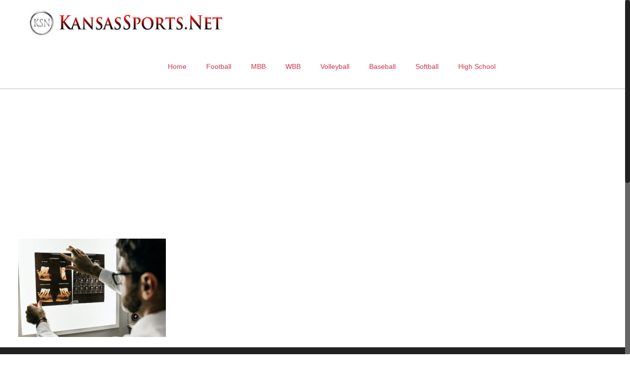

--- FILE ---
content_type: text/html; charset=utf-8
request_url: https://www.google.com/recaptcha/api2/aframe
body_size: 269
content:
<!DOCTYPE HTML><html><head><meta http-equiv="content-type" content="text/html; charset=UTF-8"></head><body><script nonce="U4_wLYSlb-gWXBlKqdhkKQ">/** Anti-fraud and anti-abuse applications only. See google.com/recaptcha */ try{var clients={'sodar':'https://pagead2.googlesyndication.com/pagead/sodar?'};window.addEventListener("message",function(a){try{if(a.source===window.parent){var b=JSON.parse(a.data);var c=clients[b['id']];if(c){var d=document.createElement('img');d.src=c+b['params']+'&rc='+(localStorage.getItem("rc::a")?sessionStorage.getItem("rc::b"):"");window.document.body.appendChild(d);sessionStorage.setItem("rc::e",parseInt(sessionStorage.getItem("rc::e")||0)+1);localStorage.setItem("rc::h",'1769091097470');}}}catch(b){}});window.parent.postMessage("_grecaptcha_ready", "*");}catch(b){}</script></body></html>